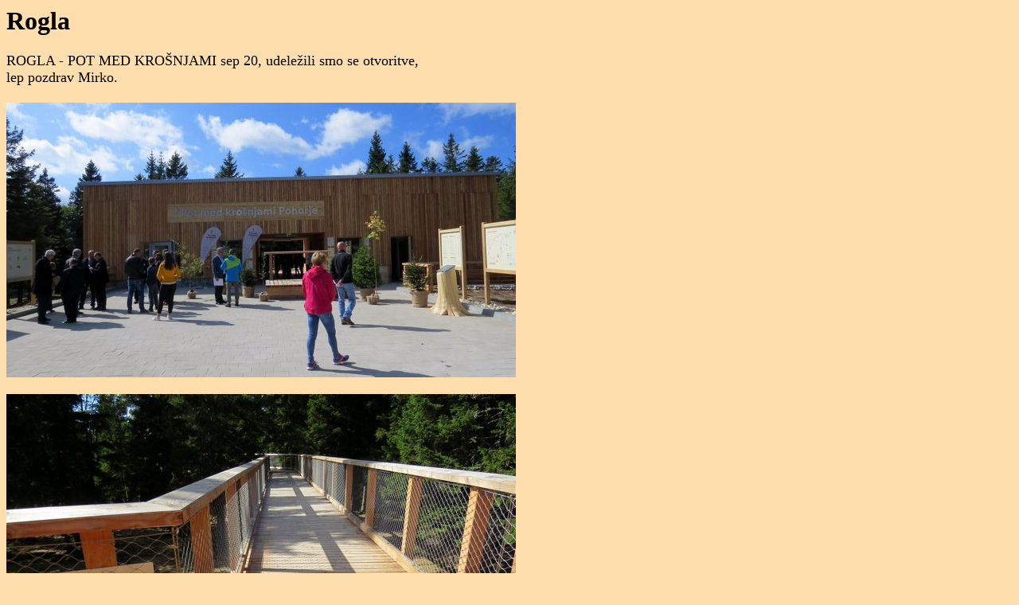

--- FILE ---
content_type: text/html
request_url: https://skoberne.si/prijatelji/2019/mbrogla19/
body_size: 1158
content:
<HTML>

<script language="javascript">
document.onmousedown=disableclick;
status="Right Click Disabled";
function disableclick(event)
{
  if(event.button==2)
   {
     alert(status);
     return false;
   }
}
</script>

<HEAD>
  <meta http-equiv="Content-Type" content="text/html; charset=windows-1250">
  <TITLE>Rogla</TITLE>
</HEAD>

<body oncontextmenu="return false" BGCOLOR="#FFDEAD">

<H1>Rogla</H1>

<font size=4>

ROGLA - POT MED KROŠNJAMI sep 20, udeležili smo se otvoritve,<br> 
lep pozdrav Mirko.<br><br>

<img src="pot med krosnjami rogla 001.jpg" title="pot med krosnjami rogla 001.jpg"><br><br>
<img src="pot med krosnjami rogla 003.jpg" title="pot med krosnjami rogla 003.jpg"><br><br>
<img src="pot med krosnjami rogla 004.jpg" title="pot med krosnjami rogla 004.jpg"><br><br>
<img src="pot med krosnjami rogla 005.jpg" title="pot med krosnjami rogla 005.jpg"><br><br>
<img src="pot med krosnjami rogla 006.jpg" title="pot med krosnjami rogla 006.jpg"><br><br>
<img src="pot med krosnjami rogla 007.jpg" title="pot med krosnjami rogla 007.jpg"><br><br>
<img src="pot med krosnjami rogla 008.jpg" title="pot med krosnjami rogla 008.jpg"><br><br>
<img src="pot med krosnjami rogla 009.jpg" title="pot med krosnjami rogla 009.jpg"><br><br>
<img src="pot med krosnjami rogla 010.jpg" title="pot med krosnjami rogla 010.jpg"><br><br>
<img src="pot med krosnjami rogla 011.jpg" title="pot med krosnjami rogla 011.jpg"><br><br>
<img src="pot med krosnjami rogla 012.jpg" title="pot med krosnjami rogla 012.jpg"><br><br>
<img src="pot med krosnjami rogla 015.jpg" title="pot med krosnjami rogla 015.jpg"><br><br>
<img src="pot med krosnjami rogla 016.jpg" title="pot med krosnjami rogla 016.jpg"><br><br>
<img src="pot med krosnjami rogla 018.jpg" title="pot med krosnjami rogla 018.jpg"><br><br>
<img src="pot med krosnjami rogla 019.jpg" title="pot med krosnjami rogla 019.jpg"><br><br>
<img src="pot med krosnjami rogla 020.jpg" title="pot med krosnjami rogla 020.jpg"><br><br>
<img src="pot med krosnjami rogla 021.jpg" title="pot med krosnjami rogla 021.jpg"><br><br>
<img src="pot med krosnjami rogla 022.jpg" title="pot med krosnjami rogla 022.jpg"><br><br>
<img src="pot med krosnjami rogla 023.jpg" title="pot med krosnjami rogla 023.jpg"><br><br>
<img src="pot med krosnjami rogla 025.jpg" title="pot med krosnjami rogla 025.jpg"><br><br>
<img src="pot med krosnjami rogla 026.jpg" title="pot med krosnjami rogla 026.jpg"><br><br>
<img src="pot med krosnjami rogla 028.jpg" title="pot med krosnjami rogla 028.jpg"><br><br>
<img src="pot med krosnjami rogla 029.jpg" title="pot med krosnjami rogla 029.jpg"><br><br>
<img src="pot med krosnjami rogla 030.jpg" title="pot med krosnjami rogla 030.jpg"><br><br>
<img src="pot med krosnjami rogla 031.jpg" title="pot med krosnjami rogla 031.jpg"><br><br>
<img src="pot med krosnjami rogla 032.jpg" title="pot med krosnjami rogla 032.jpg"><br><br>
<img src="pot med krosnjami rogla 033.jpg" title="pot med krosnjami rogla 033.jpg"><br><br>
<img src="pot med krosnjami rogla 034.jpg" title="pot med krosnjami rogla 034.jpg"><br><br>
<img src="pot med krosnjami rogla 035.jpg" title="pot med krosnjami rogla 035.jpg"><br><br>
<img src="pot med krosnjami rogla 036.jpg" title="pot med krosnjami rogla 036.jpg"><br><br>
<img src="pot med krosnjami rogla 037.jpg" title="pot med krosnjami rogla 037.jpg"><br><br>
<img src="pot med krosnjami rogla 038.jpg" title="pot med krosnjami rogla 038.jpg"><br><br>
<img src="pot med krosnjami rogla 039.jpg" title="pot med krosnjami rogla 039.jpg"><br><br>
<img src="pot med krosnjami rogla 041.jpg" title="pot med krosnjami rogla 041.jpg"><br><br>
<img src="pot med krosnjami rogla 046.jpg" title="pot med krosnjami rogla 046.jpg"><br><br>
<img src="pot med krosnjami rogla 047.jpg" title="pot med krosnjami rogla 047.jpg"><br><br>
<img src="pot med krosnjami rogla 048.jpg" title="pot med krosnjami rogla 048.jpg"><br><br>
<img src="pot med krosnjami rogla 049.jpg" title="pot med krosnjami rogla 049.jpg"><br><br>
<img src="pot med krosnjami rogla 050.jpg" title="pot med krosnjami rogla 050.jpg"><br><br>
<img src="pot med krosnjami rogla 051.jpg" title="pot med krosnjami rogla 051.jpg"><br><br>
<img src="pot med krosnjami rogla 052.jpg" title="pot med krosnjami rogla 052.jpg"><br><br>
<img src="pot med krosnjami rogla 053.jpg" title="pot med krosnjami rogla 053.jpg"><br><br>
<img src="pot med krosnjami rogla 054.jpg" title="pot med krosnjami rogla 054.jpg"><br><br>
<img src="pot med krosnjami rogla 055.jpg" title="pot med krosnjami rogla 055.jpg"><br><br>
<img src="pot med krosnjami rogla 056.jpg" title="pot med krosnjami rogla 056.jpg"><br><br>
<img src="pot med krosnjami rogla 057.jpg" title="pot med krosnjami rogla 057.jpg"><br><br>
<img src="pot med krosnjami rogla 058.jpg" title="pot med krosnjami rogla 058.jpg"><br><br>
<img src="pot med krosnjami rogla 059.jpg" title="pot med krosnjami rogla 059.jpg"><br><br>
<img src="pot med krosnjami rogla 060.jpg" title="pot med krosnjami rogla 060.jpg"><br><br>
<img src="pot med krosnjami rogla 061.jpg" title="pot med krosnjami rogla 061.jpg"><br><br>
<img src="pot med krosnjami rogla 062.jpg" title="pot med krosnjami rogla 062.jpg"><br><br>
<img src="pot med krosnjami rogla 063.jpg" title="pot med krosnjami rogla 063.jpg"><br><br>
<img src="pot med krosnjami rogla 064.jpg" title="pot med krosnjami rogla 064.jpg"><br><br>
<img src="pot med krosnjami rogla 065.jpg" title="pot med krosnjami rogla 065.jpg"><br><br>
<img src="pot med krosnjami rogla 066.jpg" title="pot med krosnjami rogla 066.jpg"><br><br>
<img src="pot med krosnjami rogla 067.jpg" title="pot med krosnjami rogla 067.jpg"><br><br>
<img src="pot med krosnjami rogla 068.jpg" title="pot med krosnjami rogla 068.jpg"><br><br>
<img src="pot med krosnjami rogla 069.jpg" title="pot med krosnjami rogla 069.jpg"><br><br>
<img src="pot med krosnjami rogla 070.jpg" title="pot med krosnjami rogla 070.jpg"><br><br>
<br><br>
</font>
</body>
</HTML>
 